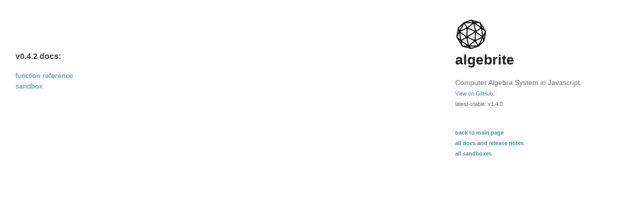

--- FILE ---
content_type: text/html; charset=utf-8
request_url: http://algebrite.org/docs/0.4.2/index.html
body_size: 1505
content:
<!DOCTYPE html><html><head>
    <meta charset="utf-8">
    <meta name="description" content="Algebrite home page">
    <meta name="keywords" content="JavaScript,Computer algebra system,Symbolic computation,Algebraic computation">
    <meta name="author" content="Davide Della Casa">
    <meta http-equiv="X-UA-Compatible" content="chrome=1">

    <title>Algebrite v0.4.2 docs</title>

    <base href="../../">

    <link rel="stylesheet" href="stylesheets/styles.css">
    <link rel="stylesheet" href="stylesheets/github-light.css">
    <meta name="viewport" content="width=device-width">
    <style>
    #note {
        position: fixed;
        z-index: 101;
        top: 0;
        left: 0;
        right: 0;
        background: #ff0000;
        opacity: 0.8;
        text-align: center;
        line-height: 5.5;
        overflow: hidden; 
        -webkit-box-shadow: 0 0 5px black;
        -moz-box-shadow:    0 0 5px black;
        box-shadow:         0 0 5px black;
        color:#000000;
    }
    </style>

    <script src="utils-always-loaded.js"></script>
    <script src="versions-data.js"></script>
    <script src="versions-data-utils.js"></script>
    <script src="get-url-parameter.js"></script>

</head>

  <body>

    <div class="wrapper">
      <header>
        <a href="index.html"><img src="site-images/algebrite-logo.png" alt="algebrite logo" width="20%">
        <h1>algebrite</h1></a>
        <p>Computer Algebra System in Javascript.<br><small><a href="https://github.com/davidedc/Algebrite">View on GitHub</a>.<br>latest-stable: v1.4.0</small></p>

        <p class="view">
        <br><small><b><a href="index.html">back to main page</a></b>
        <br><b><a href="docs/index.html">all docs and release notes</a></b>
        <br><b><a href="sandboxes/index.html">all sandboxes</a></b>
        </small>
        </p>


      </header>
      <section>


<h3>
<span id="versionInHeaderSpan">v0.4.2</span> docs:</h3>

<span id="referenceLinkSpan"><a href="docs/0.4.2/reference.html">function reference</a></span> <br>
<span id="sandboxLinkSpan"><a href="sandboxes/0.4.2/sandbox.html">sandbox</a></span> <br>
<span id="extraDocsLinksSpan"></span> <br>
<br>
<br>



      </section>

    </div>

    <script type="text/javascript">

        const sandboxLinkSpan = document.getElementById("sandboxLinkSpan");

        if (!compiled()) {


            //////////////////////
            // Fix the page title
            //////////////////////
            var documentTitle = "Algebrite v";
            documentTitle += algebriteVersion;
            if (algebriteVersion === latestStableAlgebriteVersion){
                documentTitle += " (latest-stable)";
            }
            documentTitle += " docs"
            document.title =  documentTitle


            const versionInHeaderSpan = document.getElementById("versionInHeaderSpan");

            if (versionFromURL === "latest-stable") {
                versionInHeaderSpan.innerHTML += "Latest stable (v" + algebriteVersion + ")";
            }
            else {
                versionInHeaderSpan.innerHTML += "v" + algebriteVersion;

                if (algebriteVersion === latestStableAlgebriteVersion){
                    versionInHeaderSpan.innerHTML += " (latest-stable)";
                }
            }

            const referenceLinkSpan = document.getElementById("referenceLinkSpan");

            if (versionFromURL === "latest-stable" && window.location.href.includes("site-generator-constexpr")) {
                referenceLinkSpan.innerHTML += `<s><a href="docs/${versionFromURL}/reference.html">function reference</a></s> (reference page for 'latest stable' is only generated for compiled site)`;
            }
            else {
                referenceLinkSpan.innerHTML += `<a href="docs/${versionFromURL}/reference.html">function reference</a>`;
            }


            if (!compiling()) {
                sandboxLinkSpan.innerHTML = `<a href="sandboxes/sandbox-good-for-all-versions/sandbox.html?version=${versionFromURL}">sandbox</a>`;
            }
            else {
                sandboxLinkSpan.innerHTML = `<a href="sandboxes/${versionFromURL}/sandbox.html">sandbox</a>`;
            }

            if (versionsData[algebriteVersion].otherLinks) {
                for (i = 0, len = versionsData[algebriteVersion].otherLinks.length; i < len; i++) {
                    eachLink = versionsData[algebriteVersion].otherLinks[i];
                    extraDocLink = `${algebriteVersion}/${eachLink.link}`;
                    extraDocsLinksSpan.innerHTML += `<a href="docs/${extraDocLink}"> ${eachLink.text}</a><br> `;
                }
            }


        }

    </script>


    

  
</body></html>

--- FILE ---
content_type: text/css; charset=utf-8
request_url: http://algebrite.org/stylesheets/styles.css
body_size: 1215
content:
body {
  background-color: #fff;
  padding-top: 50px;
  font: 14px/1.5 "Helvetica Neue", Helvetica, Arial, sans-serif;
  color:#727272;
  font-weight:400;
}

h1, h2, h3, h4, h5, h6 {
  color:#222;
  margin:0 0 20px;
}

p, ul, ol, table, pre, dl {
  margin:0 0 15px;
}

h1, h2, h3 {
  line-height:1.1;
}

h1 {
  font-size:28px;
}

h2 {
  color:#393939;
}

h3, h4, h5, h6 {
  color:#494949;
}

a {
  color:#39c;
  text-decoration:none;
}

a:hover {
  color:#069;
}

a small {
  font-size:11px;
  color:#777;
  margin-top:-0.3em;
  display:block;
}

a:hover small {
  color:#777;
}

.wrapper {
  width: 75%;
  padding-left: 23px;
  /* margin:0 auto; */
}

blockquote {
  border-left:1px solid #e5e5e5;
  margin:0;
  padding:0 0 0 20px;
  font-style:italic;
}

code, pre {
  font-family:Monaco, Bitstream Vera Sans Mono, Lucida Console, Terminal, Consolas, Liberation Mono, DejaVu Sans Mono, Courier New, monospace;
  color:#333;
  font-size:12px;
}

pre {
  padding:8px 15px;
  background: #f8f8f8;
  border-radius:5px;
  border:1px solid #e5e5e5;
  overflow-x: auto;
}

table {
  width:100%;
  border-collapse:collapse;
}

th, td {
  text-align:left;
  padding:5px 10px;
  border-bottom:1px solid #e5e5e5;
}

dt {
  color:#444;
  font-weight:700;
}

th {
  color:#444;
}

img {
  max-width:100%;
}

header {
  width: 25%;
  /* float: right; */
  position:fixed;
  right: 4%;
  -webkit-font-smoothing:subpixel-antialiased;
  margin-top: -20px;
  /* margin-left: auto; */
  /* margin-right:0; */
}

header ul {
  list-style:none;
  height:40px;
  padding:0;
  background: #f4f4f4;
  border-radius:5px;
  border:1px solid #e0e0e0;
  width:270px;
}

header li {
  width:89px;
  float:left;
  border-right:1px solid #e0e0e0;
  height:40px;
}

header li:first-child a {
  border-radius:5px 0 0 5px;
}

header li:last-child a {
  border-radius:0 5px 5px 0;
}

header ul a {
  line-height:1;
  font-size:11px;
  color:#999;
  display:block;
  text-align:center;
  padding-top:6px;
  height:34px;
}

header ul a:hover {
  color:#999;
}

header ul a:active {
  background-color:#f0f0f0;
}

strong {
  color:#222;
  font-weight:700;
}

header ul li + li + li {
  border-right:none;
  width:89px;
}

header ul a strong {
  font-size:14px;
  display:block;
  color:#222;
}

section {
  width: 85%;
  float: left;
  padding-bottom:50px;
  padding-top: 45px;
}

small {
  font-size:11px;
}

hr {
  border:0;
  background:#e5e5e5;
  height:1px;
  margin:0 0 20px;
}

footer {
  width:270px;
  float:left;
  position:fixed;
  bottom:50px;
  -webkit-font-smoothing:subpixel-antialiased;
}

@media print, screen and (max-width: 750px) {

  div.wrapper {
    width:auto;
    margin:0;
  }

  header, section, footer {
    float:none;
    position:static;
    width:auto;
  }

  header {
    padding-right:320px;
  }

  section {
    border:1px solid #e5e5e5;
    border-width:1px 0;
    padding:20px 0;
    margin: 0 20px 0px 0px;
  }

  header a small {
    display:inline;
  }

  header ul {
    position:absolute;
    right:50px;
    top:52px;
  }
}

@media print, screen and (max-width: 720px) {
  body {
    word-wrap:break-word;
  }

  header {
    padding:0;
  }

  header ul, header p.view {
    position:static;
  }

  pre, code {
    word-wrap:normal;
  }
}

@media print, screen and (max-width: 480px) {
  body {
    padding:15px;
  }

  header ul {
    width:99%;
  }

  header li, header ul li + li + li {
    width:33%;
  }
}

@media print {
  body {
    padding:0.4in;
    font-size:12pt;
    color:#444;
  }
}


--- FILE ---
content_type: application/javascript; charset=utf-8
request_url: http://algebrite.org/versions-data.js
body_size: 1486
content:
var versionsData = {
    "1.4.0": {
        "changes":

"Added sqrt(3)/3, -sqrt(3)/2 to arcsin, arccos. " +
"Fixed #106 'Missing minuses when printing numbers in terms (when printing non-normalised terms)'. " +
"More functions now using JS booleans rather than the C-style integers '0' and '1'. " +
"Fixed #121 '1 - 1/2*0^2 results in divide by zero error'. Refactoring.",

        "otherInfo": null,
        "knownIssues": null,
        "otherLinks": null,
        "addCommitsLink": true
    },
    "1.3.1": {
        "changes":

"Fixing some problems with zero matrices.",

        "otherInfo": null,
        "knownIssues": null,
        "otherLinks": null,
        "addCommitsLink": true
    },
    "1.3.0": {
        "changes":

"Implemented hashing to speed up the integral table. Changes to erf/erfc so they handle symbolic " +
"and numeric evaluation at one/zero better. Better printouts (and options to printout) doubles: " +
"we can now set forceFixedPrintout (defaults to true) and maxFixedPrintoutDigits (defaults to 6) " +
"- closes #85. Refactoring how polys detection works (can now detect polys in factored form), " +
"refactoring gcd and adding gcd of polys (via factoring though). Can now detect and simplify many " +
"rational expressions. Closes #89.",

        "otherInfo": null,
        "knownIssues": null,
        "otherLinks": null,
        "addCommitsLink": true
    },
    "1.2.1": {
        "changes":

"changing tabs into spaces so it works with CoffeeScript 2. Where native BigInt is implemented, " +
"use a dedicated isSmall implementation - closes #78.",

        "otherInfo": null,
        "knownIssues": null,
        "otherLinks": null,
        "addCommitsLink": true
    },
    "1.2.0": {
        "changes":

"results are now printed in 'computer' notation by default / several bug fixes / 'for', 'sum', " +
"'product' arguments and their order have changed (as per new reference docs) / error returned " +
"when something other than a function is used in function invocation / 'printfull' -> 'printcomputer' " +
" / 'printplain' -> 'printhuman'",

        "otherInfo": null,
        "knownIssues": null,
        "otherLinks": null,
        "addCommitsLink": true
    },
    "1.0.0": {
        "changes":

"code generation + latex generation for matrices / can now pass functions as arguments / overhaul " +
"of the matrix notation (see dedicated document in links above) / some refactoring",

        "otherInfo": null,
        "knownIssues": null,
        "otherLinks": [
            {
                "text": "why the tensor notation changes in v1.0.0?",
                "link": "why-tensor-notation-changes-in-v1.0.0.html"
            }
        ],
        "addCommitsLink": false
    },
    "0.4.2": {
        "changes":

"fixed all issues found in previous version. Unified 'mag' into 'abs' (just use abs all the times). " +
"sqrt(x^2) is now correct and returns abs(x). All doubles now show the decimal point when printed. " +
"abs, imag, arg, rect, legendre are now in general more correct than in the previous version.",

        "otherInfo": "Adding a flag 'assumeRealVariables' for assuming/not assuming variables to be real.",
        "knownIssues": "4 integrals from previous version aren't solved anymore.",
        "otherLinks": null,
        "addCommitsLink": false
    },
    "0.3.13": {
        "changes":

"added 'version', 'clear', 'clearall', refactored 'print' and added all the new print* functions. ",

        "otherInfo": null,
        "knownIssues":

"'float(sin(2))' gives zero. 'sqrt(x^2)' gives x instead of abs(x). Incorrect " +
"simplifications for: sqrt(x*y) , sqrt(1/x) , sqrt(x^y). Latex printing: wrong formatting of exponents " +
"that are more than one character long.",

        "otherLinks": null,
        "addCommitsLink": false
    },
    "0.2.23": {
        "changes": "One of the first releases.",
        "otherInfo": null,
        "knownIssues": null,
        "otherLinks": null,
        "addCommitsLink": false
    }
};

--- FILE ---
content_type: application/javascript; charset=utf-8
request_url: http://algebrite.org/utils-always-loaded.js
body_size: 186
content:
function compiled() {
    return (!window._ConstexprJS_ && !window.location.href.includes("site-generator-constexpr") );
}

function compiling() {
    return (!!window._ConstexprJS_);
}


--- FILE ---
content_type: application/javascript; charset=utf-8
request_url: http://algebrite.org/versions-data-utils.js
body_size: 309
content:
var theVersions = Object.keys(versionsData);
// sorting semver routine from https://stackoverflow.com/a/40201629
var sortedVersionsFromOldToNew = theVersions.map( a => a.split('.').map( n => +n+100000 ).join('.') ).sort().map( a => a.split('.').map( n => +n-100000 ).join('.') );
var sortedVersionsFromNewToOld = sortedVersionsFromOldToNew.slice().reverse();

var latestStableAlgebriteVersion = sortedVersionsFromNewToOld[0];
var nextVersionOlderThan = function(whichVersion){
	return sortedVersionsFromNewToOld[sortedVersionsFromNewToOld.indexOf(whichVersion)+1]
}

--- FILE ---
content_type: application/javascript; charset=utf-8
request_url: http://algebrite.org/get-url-parameter.js
body_size: 400
content:
var algebriteVersion, versionFromURL;

function getURLParameter(sParam) {
    var sPageURL = window.location.search.substring(1);
    var sURLVariables = sPageURL.split('&');
    for (var i = 0; i < sURLVariables.length; i++) {
        var sParameterName = sURLVariables[i].split('=');
        if (sParameterName[0] == sParam) {
            return sParameterName[1];
        }
    }
}

// get the algebrite version to be loaded directly from the URL
versionFromURL = getURLParameter("version");

if (versionFromURL === undefined) {
    versionFromURL = window.location.pathname.replace(/.*sandboxes\//,"").replace(/\/.*/,"");
    if (versionFromURL ===""){
        versionFromURL = window.location.pathname.replace(/.*docs\//,"").replace(/\/.*/,"");
    }
}

if (versionFromURL === "latest-stable") {
    algebriteVersion = latestStableAlgebriteVersion;
}
else {
    algebriteVersion = versionFromURL;
}
